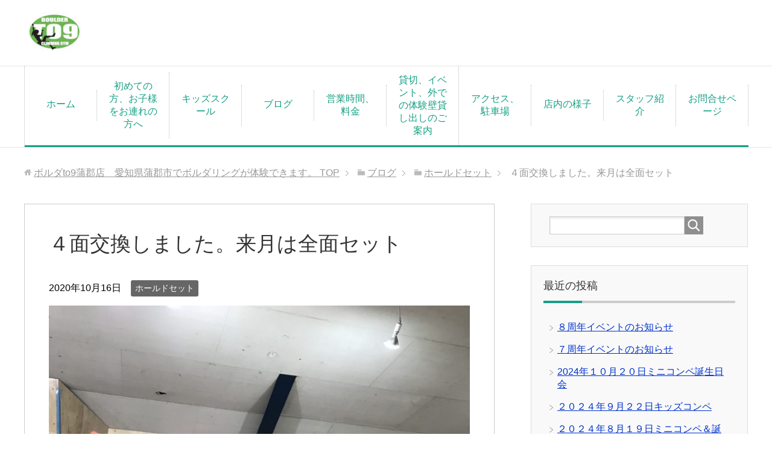

--- FILE ---
content_type: text/html; charset=UTF-8
request_url: https://bto9-ga.com/2020/10/16/%EF%BC%94%E9%9D%A2%E4%BA%A4%E6%8F%9B%E3%81%97%E3%81%BE%E3%81%97%E3%81%9F%E3%80%82%E6%9D%A5%E6%9C%88%E3%81%AF%E5%85%A8%E9%9D%A2%E3%82%BB%E3%83%83%E3%83%88/
body_size: 7755
content:
<!DOCTYPE html><html lang="ja" class="col2"><head prefix="og: http://ogp.me/ns# fb: http://ogp.me/ns/fb#"><link type="text/css" media="all" href="https://bto9-ga.com/wp-content/cache/autoptimize/css/autoptimize_41bdcf97afeea0f96ff4fa16d285700b.css" rel="stylesheet" /><title>４面交換しました。来月は全面セット | ボルダto9蒲郡店　愛知県蒲郡市でボルダリングが体験できます。</title><meta charset="UTF-8"><meta http-equiv="X-UA-Compatible" content="IE=edge"><meta name="viewport" content="width=device-width, initial-scale=1.0"><meta name="keywords" content="ボルダリング,愛知,ボルダリングジム,蒲郡,ボルダto9,ホールドセット"><meta name="description" content="こんな感じ！ 次回は１１月１５日(日)から全面ホールド交換なのでこの課題も全部交換です。 １５日から１９日(木)までの４日間のお休みとなって、３周年のイベントが始まります。 また去年と同じですがそのうち詳しくお知らせしま・・・"><link rel="canonical" href="https://bto9-ga.com/2020/10/16/%ef%bc%94%e9%9d%a2%e4%ba%a4%e6%8f%9b%e3%81%97%e3%81%be%e3%81%97%e3%81%9f%e3%80%82%e6%9d%a5%e6%9c%88%e3%81%af%e5%85%a8%e9%9d%a2%e3%82%bb%e3%83%83%e3%83%88/" /><link rel='dns-prefetch' href='//webfonts.xserver.jp' /><link rel='dns-prefetch' href='//s.w.org' /><link rel="alternate" type="application/rss+xml" title="ボルダto9蒲郡店　愛知県蒲郡市でボルダリングが体験できます。 &raquo; フィード" href="https://bto9-ga.com/feed/" /><link rel="alternate" type="application/rss+xml" title="ボルダto9蒲郡店　愛知県蒲郡市でボルダリングが体験できます。 &raquo; コメントフィード" href="https://bto9-ga.com/comments/feed/" /><link rel="alternate" type="application/rss+xml" title="ボルダto9蒲郡店　愛知県蒲郡市でボルダリングが体験できます。 &raquo; ４面交換しました。来月は全面セット のコメントのフィード" href="https://bto9-ga.com/2020/10/16/%ef%bc%94%e9%9d%a2%e4%ba%a4%e6%8f%9b%e3%81%97%e3%81%be%e3%81%97%e3%81%9f%e3%80%82%e6%9d%a5%e6%9c%88%e3%81%af%e5%85%a8%e9%9d%a2%e3%82%bb%e3%83%83%e3%83%88/feed/" /> <script type="text/javascript">window._wpemojiSettings = {"baseUrl":"https:\/\/s.w.org\/images\/core\/emoji\/2.3\/72x72\/","ext":".png","svgUrl":"https:\/\/s.w.org\/images\/core\/emoji\/2.3\/svg\/","svgExt":".svg","source":{"concatemoji":"https:\/\/bto9-ga.com\/wp-includes\/js\/wp-emoji-release.min.js?ver=4.8.25"}};
			!function(t,a,e){var r,i,n,o=a.createElement("canvas"),l=o.getContext&&o.getContext("2d");function c(t){var e=a.createElement("script");e.src=t,e.defer=e.type="text/javascript",a.getElementsByTagName("head")[0].appendChild(e)}for(n=Array("flag","emoji4"),e.supports={everything:!0,everythingExceptFlag:!0},i=0;i<n.length;i++)e.supports[n[i]]=function(t){var e,a=String.fromCharCode;if(!l||!l.fillText)return!1;switch(l.clearRect(0,0,o.width,o.height),l.textBaseline="top",l.font="600 32px Arial",t){case"flag":return(l.fillText(a(55356,56826,55356,56819),0,0),e=o.toDataURL(),l.clearRect(0,0,o.width,o.height),l.fillText(a(55356,56826,8203,55356,56819),0,0),e===o.toDataURL())?!1:(l.clearRect(0,0,o.width,o.height),l.fillText(a(55356,57332,56128,56423,56128,56418,56128,56421,56128,56430,56128,56423,56128,56447),0,0),e=o.toDataURL(),l.clearRect(0,0,o.width,o.height),l.fillText(a(55356,57332,8203,56128,56423,8203,56128,56418,8203,56128,56421,8203,56128,56430,8203,56128,56423,8203,56128,56447),0,0),e!==o.toDataURL());case"emoji4":return l.fillText(a(55358,56794,8205,9794,65039),0,0),e=o.toDataURL(),l.clearRect(0,0,o.width,o.height),l.fillText(a(55358,56794,8203,9794,65039),0,0),e!==o.toDataURL()}return!1}(n[i]),e.supports.everything=e.supports.everything&&e.supports[n[i]],"flag"!==n[i]&&(e.supports.everythingExceptFlag=e.supports.everythingExceptFlag&&e.supports[n[i]]);e.supports.everythingExceptFlag=e.supports.everythingExceptFlag&&!e.supports.flag,e.DOMReady=!1,e.readyCallback=function(){e.DOMReady=!0},e.supports.everything||(r=function(){e.readyCallback()},a.addEventListener?(a.addEventListener("DOMContentLoaded",r,!1),t.addEventListener("load",r,!1)):(t.attachEvent("onload",r),a.attachEvent("onreadystatechange",function(){"complete"===a.readyState&&e.readyCallback()})),(r=e.source||{}).concatemoji?c(r.concatemoji):r.wpemoji&&r.twemoji&&(c(r.twemoji),c(r.wpemoji)))}(window,document,window._wpemojiSettings);</script> <script type='text/javascript' src='https://bto9-ga.com/wp-includes/js/jquery/jquery.js?ver=1.12.4'></script> <script type='text/javascript' src='//webfonts.xserver.jp/js/xserver.js?ver=1.2.1'></script> <link rel='https://api.w.org/' href='https://bto9-ga.com/wp-json/' /><link rel="EditURI" type="application/rsd+xml" title="RSD" href="https://bto9-ga.com/xmlrpc.php?rsd" /><link rel="wlwmanifest" type="application/wlwmanifest+xml" href="https://bto9-ga.com/wp-includes/wlwmanifest.xml" /><meta name="generator" content="WordPress 4.8.25" /><link rel='shortlink' href='https://bto9-ga.com/?p=3695' /><link rel="alternate" type="application/json+oembed" href="https://bto9-ga.com/wp-json/oembed/1.0/embed?url=https%3A%2F%2Fbto9-ga.com%2F2020%2F10%2F16%2F%25ef%25bc%2594%25e9%259d%25a2%25e4%25ba%25a4%25e6%258f%259b%25e3%2581%2597%25e3%2581%25be%25e3%2581%2597%25e3%2581%259f%25e3%2580%2582%25e6%259d%25a5%25e6%259c%2588%25e3%2581%25af%25e5%2585%25a8%25e9%259d%25a2%25e3%2582%25bb%25e3%2583%2583%25e3%2583%2588%2F" /><link rel="alternate" type="text/xml+oembed" href="https://bto9-ga.com/wp-json/oembed/1.0/embed?url=https%3A%2F%2Fbto9-ga.com%2F2020%2F10%2F16%2F%25ef%25bc%2594%25e9%259d%25a2%25e4%25ba%25a4%25e6%258f%259b%25e3%2581%2597%25e3%2581%25be%25e3%2581%2597%25e3%2581%259f%25e3%2580%2582%25e6%259d%25a5%25e6%259c%2588%25e3%2581%25af%25e5%2585%25a8%25e9%259d%25a2%25e3%2582%25bb%25e3%2583%2583%25e3%2583%2588%2F&#038;format=xml" /><link rel="shortcut icon" type="image/x-icon" href="https://bto9-ga.com/wp-content/themes/keni70_wp_corp_green_201707250948/favicon.ico"><link rel="apple-touch-icon" href="https://bto9-ga.com/wp-content/themes/keni70_wp_corp_green_201707250948/images/apple-touch-icon.png"><link rel="apple-touch-icon-precomposed" href="https://bto9-ga.com/wp-content/themes/keni70_wp_corp_green_201707250948/images/apple-touch-icon.png"><link rel="icon" href="https://bto9-ga.com/wp-content/themes/keni70_wp_corp_green_201707250948/images/apple-touch-icon.png"> <!--[if lt IE 9]><script src="https://bto9-ga.com/wp-content/themes/keni70_wp_corp_green_201707250948/js/html5.js"></script><![endif]--> <script>(function(i,s,o,g,r,a,m){i['GoogleAnalyticsObject']=r;i[r]=i[r]||function(){
  (i[r].q=i[r].q||[]).push(arguments)},i[r].l=1*new Date();a=s.createElement(o),
  m=s.getElementsByTagName(o)[0];a.async=1;a.src=g;m.parentNode.insertBefore(a,m)
  })(window,document,'script','https://www.google-analytics.com/analytics.js','ga');

  ga('create', 'UA-82822852-6', 'auto');
  ga('send', 'pageview');</script> </head><body class="post-template-default single single-post postid-3695 single-format-standard"><div class="container"><header id="top" class="site-header "><div class="site-header-in"><div class="site-header-conts"><p class="site-title"><a href="https://bto9-ga.com"><img src="https://bto9-ga.com/wp-content/uploads/2018/02/WS000044-2-e1519368278784.jpg" alt="ボルダto9蒲郡店　愛知県蒲郡市でボルダリングが体験できます。" /></a></p></div></div><nav class="global-nav"><div class="global-nav-in"><div class="global-nav-panel"><span class="btn-global-nav icon-gn-menu">メニュー</span></div><ul id="menu"><li class="menu-item menu-item-type-custom menu-item-object-custom menu-item-home menu-item-100"><a href="https://bto9-ga.com">ホーム</a></li><li class="menu-item menu-item-type-post_type menu-item-object-page menu-item-408"><a href="https://bto9-ga.com/kids/">初めての方、お子様をお連れの方へ</a></li><li class="menu-item menu-item-type-post_type menu-item-object-page menu-item-1847"><a href="https://bto9-ga.com/kidsschool/">キッズスクール</a></li><li class="menu-item menu-item-type-post_type menu-item-object-page current_page_parent menu-item-32"><a href="https://bto9-ga.com/blog/">ブログ</a></li><li class="menu-item menu-item-type-post_type menu-item-object-page menu-item-150"><a href="https://bto9-ga.com/system/">営業時間、料金</a></li><li class="menu-item menu-item-type-post_type menu-item-object-page menu-item-825"><a href="https://bto9-ga.com/event/">貸切、イベント、外での体験壁貸し出しのご案内</a></li><li class="menu-item menu-item-type-post_type menu-item-object-page menu-item-53"><a href="https://bto9-ga.com/access/">アクセス、駐車場</a></li><li class="menu-item menu-item-type-post_type menu-item-object-page menu-item-440"><a href="https://bto9-ga.com/in/">店内の様子</a></li><li class="menu-item menu-item-type-post_type menu-item-object-page menu-item-54"><a href="https://bto9-ga.com/staff/">スタッフ紹介</a></li><li class="menu-item menu-item-type-post_type menu-item-object-page menu-item-27"><a href="https://bto9-ga.com/contact/">お問合せページ</a></li></ul></div></nav></header><div class="main-body"><div class="main-body-in"><nav class="breadcrumbs"><ol class="breadcrumbs-in" itemscope itemtype="http://schema.org/BreadcrumbList"><li class="bcl-first" itemprop="itemListElement" itemscope itemtype="http://schema.org/ListItem"> <a itemprop="item" href="https://bto9-ga.com"><span itemprop="name">ボルダto9蒲郡店　愛知県蒲郡市でボルダリングが体験できます。</span> TOP</a><meta itemprop="position" content="1" /></li><li itemprop="itemListElement" itemscope itemtype="http://schema.org/ListItem"> <a itemprop="item" href="https://bto9-ga.com/blog/"><span itemprop="name">ブログ</span></a><meta itemprop="position" content="2" /></li><li itemprop="itemListElement" itemscope itemtype="http://schema.org/ListItem"> <a itemprop="item" href="https://bto9-ga.com/category/%e3%83%9b%e3%83%bc%e3%83%ab%e3%83%89%e3%82%bb%e3%83%83%e3%83%88/"><span itemprop="name">ホールドセット</span></a><meta itemprop="position" content="3" /></li><li class="bcl-last">４面交換しました。来月は全面セット</li></ol></nav><main><div class="main-conts"><article id="post-3695" class="section-wrap post-3695 post type-post status-publish format-standard has-post-thumbnail category-10"><div class="section-in"><header class="article-header"><h1 class="section-title" itemprop="headline">４面交換しました。来月は全面セット</h1><p class="post-date"><time datetime="2020-10-16" itemprop="datePublished" content="2020-10-16" >2020年10月16日</time></p><meta itemprop="dateModified" content="2020-10-16"><div class="post-cat"> <span class="cat cat010" style="background-color: #666;"><a href="https://bto9-ga.com/category/%e3%83%9b%e3%83%bc%e3%83%ab%e3%83%89%e3%82%bb%e3%83%83%e3%83%88/" style="color: #fff;">ホールドセット</a></span></div></header><div class="article-body"><p><a href="https://bto9-ga.com/wp-content/uploads/2020/08/99EA19EE-0C17-40C7-A557-E72621CCAF40.jpeg"><img src="https://bto9-ga.com/wp-content/plugins/lazy-load/images/1x1.trans.gif" data-lazy-src="https://bto9-ga.com/wp-content/uploads/2020/08/99EA19EE-0C17-40C7-A557-E72621CCAF40-768x1024.jpeg" class="aligncenter size-large wp-image-3693" alt width="768" height="1024" srcset="https://bto9-ga.com/wp-content/uploads/2020/08/99EA19EE-0C17-40C7-A557-E72621CCAF40-768x1024.jpeg 768w, https://bto9-ga.com/wp-content/uploads/2020/08/99EA19EE-0C17-40C7-A557-E72621CCAF40-225x300.jpeg 225w" sizes="(max-width: 768px) 100vw, 768px"><noscript><img class="aligncenter size-large wp-image-3693" src="https://bto9-ga.com/wp-content/uploads/2020/08/99EA19EE-0C17-40C7-A557-E72621CCAF40-768x1024.jpeg" alt="" width="768" height="1024" srcset="https://bto9-ga.com/wp-content/uploads/2020/08/99EA19EE-0C17-40C7-A557-E72621CCAF40-768x1024.jpeg 768w, https://bto9-ga.com/wp-content/uploads/2020/08/99EA19EE-0C17-40C7-A557-E72621CCAF40-225x300.jpeg 225w" sizes="(max-width: 768px) 100vw, 768px" /></noscript></a> <a href="https://bto9-ga.com/wp-content/uploads/2020/08/096F0951-3550-473E-BD63-EA7370B2E570.jpeg"><img src="https://bto9-ga.com/wp-content/plugins/lazy-load/images/1x1.trans.gif" data-lazy-src="https://bto9-ga.com/wp-content/uploads/2020/08/096F0951-3550-473E-BD63-EA7370B2E570-768x1024.jpeg" class="aligncenter size-large wp-image-3692" alt width="768" height="1024" srcset="https://bto9-ga.com/wp-content/uploads/2020/08/096F0951-3550-473E-BD63-EA7370B2E570-768x1024.jpeg 768w, https://bto9-ga.com/wp-content/uploads/2020/08/096F0951-3550-473E-BD63-EA7370B2E570-225x300.jpeg 225w" sizes="(max-width: 768px) 100vw, 768px"><noscript><img class="aligncenter size-large wp-image-3692" src="https://bto9-ga.com/wp-content/uploads/2020/08/096F0951-3550-473E-BD63-EA7370B2E570-768x1024.jpeg" alt="" width="768" height="1024" srcset="https://bto9-ga.com/wp-content/uploads/2020/08/096F0951-3550-473E-BD63-EA7370B2E570-768x1024.jpeg 768w, https://bto9-ga.com/wp-content/uploads/2020/08/096F0951-3550-473E-BD63-EA7370B2E570-225x300.jpeg 225w" sizes="(max-width: 768px) 100vw, 768px" /></noscript></a> <a href="https://bto9-ga.com/wp-content/uploads/2020/08/69C68249-24D2-45E0-8E58-2F9FFCF7F748.jpeg"><img src="https://bto9-ga.com/wp-content/plugins/lazy-load/images/1x1.trans.gif" data-lazy-src="https://bto9-ga.com/wp-content/uploads/2020/08/69C68249-24D2-45E0-8E58-2F9FFCF7F748-768x1024.jpeg" class="aligncenter size-large wp-image-3691" alt width="768" height="1024" srcset="https://bto9-ga.com/wp-content/uploads/2020/08/69C68249-24D2-45E0-8E58-2F9FFCF7F748-768x1024.jpeg 768w, https://bto9-ga.com/wp-content/uploads/2020/08/69C68249-24D2-45E0-8E58-2F9FFCF7F748-225x300.jpeg 225w" sizes="(max-width: 768px) 100vw, 768px"><noscript><img class="aligncenter size-large wp-image-3691" src="https://bto9-ga.com/wp-content/uploads/2020/08/69C68249-24D2-45E0-8E58-2F9FFCF7F748-768x1024.jpeg" alt="" width="768" height="1024" srcset="https://bto9-ga.com/wp-content/uploads/2020/08/69C68249-24D2-45E0-8E58-2F9FFCF7F748-768x1024.jpeg 768w, https://bto9-ga.com/wp-content/uploads/2020/08/69C68249-24D2-45E0-8E58-2F9FFCF7F748-225x300.jpeg 225w" sizes="(max-width: 768px) 100vw, 768px" /></noscript></a> <a href="https://bto9-ga.com/wp-content/uploads/2020/08/0ED9FC38-0395-45E2-973F-C5F0801F0CBE.jpeg"><img src="https://bto9-ga.com/wp-content/plugins/lazy-load/images/1x1.trans.gif" data-lazy-src="https://bto9-ga.com/wp-content/uploads/2020/08/0ED9FC38-0395-45E2-973F-C5F0801F0CBE-768x1024.jpeg" class="aligncenter size-large wp-image-3690" alt width="768" height="1024" srcset="https://bto9-ga.com/wp-content/uploads/2020/08/0ED9FC38-0395-45E2-973F-C5F0801F0CBE-768x1024.jpeg 768w, https://bto9-ga.com/wp-content/uploads/2020/08/0ED9FC38-0395-45E2-973F-C5F0801F0CBE-225x300.jpeg 225w" sizes="(max-width: 768px) 100vw, 768px"><noscript><img class="aligncenter size-large wp-image-3690" src="https://bto9-ga.com/wp-content/uploads/2020/08/0ED9FC38-0395-45E2-973F-C5F0801F0CBE-768x1024.jpeg" alt="" width="768" height="1024" srcset="https://bto9-ga.com/wp-content/uploads/2020/08/0ED9FC38-0395-45E2-973F-C5F0801F0CBE-768x1024.jpeg 768w, https://bto9-ga.com/wp-content/uploads/2020/08/0ED9FC38-0395-45E2-973F-C5F0801F0CBE-225x300.jpeg 225w" sizes="(max-width: 768px) 100vw, 768px" /></noscript></a></p><p>こんな感じ！</p><p>次回は１１月１５日(日)から全面ホールド交換なのでこの課題も全部交換です。</p><p>１５日から１９日(木)までの４日間のお休みとなって、３周年のイベントが始まります。</p><p>また去年と同じですがそのうち詳しくお知らせします。</p><p>１０月２６日(月)からはハロウィンセッションが始まります。</p><p>今月は忙しそうですが頑張ってできる課題は早めにやっちゃいましょう。</p><p>壁が空いてるので課題はもうちょい追加してきます。</p></div><div class="page-nav-bf cont-nav"><p class="page-nav-next">「<a href="https://bto9-ga.com/2020/11/21/%e3%83%81%e3%83%bc%e3%83%a0%e3%83%9e%e3%82%b9%e3%82%bf%e3%83%bc%e3%82%ba%ef%bc%92%e9%96%8b%e5%a7%8b%ef%bc%81%e3%83%a0%e3%83%bc%e3%83%b3%e3%83%9c%e3%83%bc%e3%83%89%e3%81%8c%ef%bc%92%ef%bc%90%ef%bc%91/" rel="next">チームマスターズ２開始！ムーンボードが２０１６年に変わったよ</a>」</p><p class="page-nav-prev">「<a href="https://bto9-ga.com/2020/09/16/%e6%96%b0%e3%81%97%e3%81%84%e3%83%9b%e3%83%bc%e3%83%ab%e3%83%89%e3%82%82%e3%81%a1%e3%82%87%e3%81%b3%e3%81%a3%e3%81%a8%e5%85%a5%e3%81%a3%e3%81%a6%e3%83%9b%e3%83%bc%e3%83%ab%e3%83%89%e4%ba%a4%e6%8f%9b/" rel="prev">新しいホールドもちょびっと入ってホールド交換しました。</a>」</p></div><section id="comments" class="comments-area"><div id="respond" class="comment-respond"><h3 id="reply-title" class="comment-reply-title">コメントを残す <small><a rel="nofollow" id="cancel-comment-reply-link" href="/2020/10/16/%EF%BC%94%E9%9D%A2%E4%BA%A4%E6%8F%9B%E3%81%97%E3%81%BE%E3%81%97%E3%81%9F%E3%80%82%E6%9D%A5%E6%9C%88%E3%81%AF%E5%85%A8%E9%9D%A2%E3%82%BB%E3%83%83%E3%83%88/#respond" style="display:none;">コメントをキャンセル</a></small></h3><form action="https://bto9-ga.com/wp-comments-post.php" method="post" id="commentform" class="comment-form" novalidate><div class="comment-form-author"><p><label for="author"><small>名前 <span class="required"> (必須) </span></small></label></p><p><input id="author" class="w50" name="author" type="text" value="" size="30" aria-required='true' /></p></div><div class="comment-form-email comment-form-mail"><p><label for="email"><small>メールアドレス（公開されません） <span class="required"> (必須) </span></small></label></p><p><input id="email" class="w50" name="email" type="email" value="" size="30" aria-required='true' /></p></div><div class="comment-form-url"><p><label for="url"><small>ウェブサイト</small></label></p><p><input id="url" class="w50" name="url" type="url" value="" size="30" /></p></div><p class="comment-form-comment m0-b"><label for="comment"><small>コメント</small></label></p><p><textarea id="comment" name="comment" class="w90" cols="45" rows="8" maxlength="65525" aria-required="true" required="required"></textarea></p><p class="form-submit"><p class="al-c"><button name="submit" type="submit" id="submit" class="submit btn btn-form01" value="コメントを送信"><span>コメント送信</span></button></p> <input type='hidden' name='comment_post_ID' value='3695' id='comment_post_ID' /> <input type='hidden' name='comment_parent' id='comment_parent' value='0' /></p><p style="display: none;"><input type="hidden" id="akismet_comment_nonce" name="akismet_comment_nonce" value="06f7d7c52d" /></p><p style="display: none;"><input type="hidden" id="ak_js" name="ak_js" value="6"/></p></form></div></section></div></article></div></main><aside class="sub-conts sidebar"><section id="search-2" class="section-wrap widget-conts widget_search"><div class="section-in"><form method="get" id="searchform" action="https://bto9-ga.com/"><div class="search-box"> <input class="search" type="text" value="" name="s" id="s"><button id="searchsubmit" class="btn-search"><img alt="検索" width="32" height="20" src="https://bto9-ga.com/wp-content/themes/keni70_wp_corp_green_201707250948/images/icon/icon-btn-search.png"></button></div></form></div></section><section id="recent-posts-2" class="section-wrap widget-conts widget_recent_entries"><div class="section-in"><h3 class="section-title">最近の投稿</h3><ul><li> <a href="https://bto9-ga.com/2025/11/16/%ef%bc%98%e5%91%a8%e5%b9%b4%e3%82%a4%e3%83%99%e3%83%b3%e3%83%88%e3%81%ae%e3%81%8a%e7%9f%a5%e3%82%89%e3%81%9b/">８周年イベントのお知らせ</a></li><li> <a href="https://bto9-ga.com/2024/11/01/%ef%bc%97%e5%91%a8%e5%b9%b4%e3%82%a4%e3%83%99%e3%83%b3%e3%83%88%e3%81%ae%e3%81%8a%e7%9f%a5%e3%82%89%e3%81%9b/">７周年イベントのお知らせ</a></li><li> <a href="https://bto9-ga.com/2024/10/23/2024%e5%b9%b4%ef%bc%91%ef%bc%90%e6%9c%88%ef%bc%92%ef%bc%90%e6%97%a5%e3%83%9f%e3%83%8b%e3%82%b3%e3%83%b3%e3%83%9a%e8%aa%95%e7%94%9f%e6%97%a5%e4%bc%9a/">2024年１０月２０日ミニコンペ誕生日会</a></li><li> <a href="https://bto9-ga.com/2024/09/22/%ef%bc%92%ef%bc%90%ef%bc%92%ef%bc%94%e5%b9%b4%ef%bc%99%e6%9c%88%ef%bc%92%ef%bc%92%e6%97%a5%e3%82%ad%e3%83%83%e3%82%ba%e3%82%b3%e3%83%b3%e3%83%9a/">２０２４年９月２２日キッズコンペ</a></li><li> <a href="https://bto9-ga.com/2024/08/23/%ef%bc%92%ef%bc%90%ef%bc%92%ef%bc%94%e5%b9%b4%ef%bc%98%e6%9c%88%ef%bc%91%ef%bc%99%e6%97%a5%e3%83%9f%e3%83%8b%e3%82%b3%e3%83%b3%e3%83%9a%ef%bc%86%e8%aa%95%e7%94%9f%e6%97%a5%e4%bc%9a/">２０２４年８月１９日ミニコンペ＆誕生日会</a></li></ul></div></section><section id="recent-comments-2" class="section-wrap widget-conts widget_recent_comments"><div class="section-in"><h3 class="section-title">最近のコメント</h3><ul id="recentcomments"><li class="recentcomments"><a href="https://bto9-ga.com/2020/07/06/%e3%82%b5%e3%83%9e%e3%83%bc%e3%82%bb%e3%83%83%e3%82%b7%e3%83%a7%e3%83%b3%e5%a7%8b%e3%81%be%e3%81%a3%e3%81%9f%e3%82%88%e3%83%bc/#comment-162">サマーセッション始まったよー</a> に <span class="comment-author-link">tosiya</span> より</li><li class="recentcomments"><a href="https://bto9-ga.com/2020/07/06/%e3%82%b5%e3%83%9e%e3%83%bc%e3%82%bb%e3%83%83%e3%82%b7%e3%83%a7%e3%83%b3%e5%a7%8b%e3%81%be%e3%81%a3%e3%81%9f%e3%82%88%e3%83%bc/#comment-161">サマーセッション始まったよー</a> に <span class="comment-author-link">内田瑛玲</span> より</li><li class="recentcomments"><a href="https://bto9-ga.com/2019/07/18/%e3%83%ac%e3%82%a4%e3%83%8b%e3%83%bc%e3%82%bb%e3%83%83%e3%82%b7%e3%83%a7%e3%83%b3%e3%81%ae%e7%b5%90%e6%9e%9c%e7%99%ba%e8%a1%a8%ef%bc%81/#comment-115">レイニーセッションの結果発表！</a> に <span class="comment-author-link">tosiya</span> より</li><li class="recentcomments"><a href="https://bto9-ga.com/2019/07/18/%e3%83%ac%e3%82%a4%e3%83%8b%e3%83%bc%e3%82%bb%e3%83%83%e3%82%b7%e3%83%a7%e3%83%b3%e3%81%ae%e7%b5%90%e6%9e%9c%e7%99%ba%e8%a1%a8%ef%bc%81/#comment-113">レイニーセッションの結果発表！</a> に <span class="comment-author-link">壁谷 桜侍</span> より</li><li class="recentcomments"><a href="https://bto9-ga.com/2019/02/27/%e3%81%8b%e3%82%8f%e3%81%84%e3%81%84%e3%83%81%e3%83%a7%e3%83%bc%e3%82%af%e3%83%90%e3%83%83%e3%82%af%e3%81%a8%e3%81%8b%e4%bd%bf%e3%81%84%e6%8d%a8%e3%81%a6%e3%83%81%e3%83%a7%e3%83%bc%e3%82%af%e3%83%9c/#comment-77">かわいいチョークバックとか使い捨てチョークボール入荷しました</a> に <span class="comment-author-link">tosiya</span> より</li></ul></div></section><section id="archives-2" class="section-wrap widget-conts widget_archive"><div class="section-in"><h3 class="section-title">アーカイブ</h3><ul><li><a href='https://bto9-ga.com/2025/11/'>2025年11月</a></li><li><a href='https://bto9-ga.com/2024/11/'>2024年11月</a></li><li><a href='https://bto9-ga.com/2024/10/'>2024年10月</a></li><li><a href='https://bto9-ga.com/2024/09/'>2024年9月</a></li><li><a href='https://bto9-ga.com/2024/08/'>2024年8月</a></li><li><a href='https://bto9-ga.com/2024/07/'>2024年7月</a></li><li><a href='https://bto9-ga.com/2024/06/'>2024年6月</a></li><li><a href='https://bto9-ga.com/2024/05/'>2024年5月</a></li><li><a href='https://bto9-ga.com/2024/04/'>2024年4月</a></li><li><a href='https://bto9-ga.com/2024/03/'>2024年3月</a></li><li><a href='https://bto9-ga.com/2024/01/'>2024年1月</a></li><li><a href='https://bto9-ga.com/2023/12/'>2023年12月</a></li><li><a href='https://bto9-ga.com/2023/11/'>2023年11月</a></li><li><a href='https://bto9-ga.com/2023/10/'>2023年10月</a></li><li><a href='https://bto9-ga.com/2023/09/'>2023年9月</a></li><li><a href='https://bto9-ga.com/2023/08/'>2023年8月</a></li><li><a href='https://bto9-ga.com/2023/07/'>2023年7月</a></li><li><a href='https://bto9-ga.com/2023/06/'>2023年6月</a></li><li><a href='https://bto9-ga.com/2023/05/'>2023年5月</a></li><li><a href='https://bto9-ga.com/2023/04/'>2023年4月</a></li><li><a href='https://bto9-ga.com/2023/03/'>2023年3月</a></li><li><a href='https://bto9-ga.com/2023/02/'>2023年2月</a></li><li><a href='https://bto9-ga.com/2023/01/'>2023年1月</a></li><li><a href='https://bto9-ga.com/2022/12/'>2022年12月</a></li><li><a href='https://bto9-ga.com/2022/11/'>2022年11月</a></li><li><a href='https://bto9-ga.com/2022/10/'>2022年10月</a></li><li><a href='https://bto9-ga.com/2022/09/'>2022年9月</a></li><li><a href='https://bto9-ga.com/2022/08/'>2022年8月</a></li><li><a href='https://bto9-ga.com/2022/07/'>2022年7月</a></li><li><a href='https://bto9-ga.com/2022/06/'>2022年6月</a></li><li><a href='https://bto9-ga.com/2022/03/'>2022年3月</a></li><li><a href='https://bto9-ga.com/2022/02/'>2022年2月</a></li><li><a href='https://bto9-ga.com/2022/01/'>2022年1月</a></li><li><a href='https://bto9-ga.com/2021/12/'>2021年12月</a></li><li><a href='https://bto9-ga.com/2021/11/'>2021年11月</a></li><li><a href='https://bto9-ga.com/2021/10/'>2021年10月</a></li><li><a href='https://bto9-ga.com/2021/09/'>2021年9月</a></li><li><a href='https://bto9-ga.com/2021/08/'>2021年8月</a></li><li><a href='https://bto9-ga.com/2021/07/'>2021年7月</a></li><li><a href='https://bto9-ga.com/2021/06/'>2021年6月</a></li><li><a href='https://bto9-ga.com/2021/05/'>2021年5月</a></li><li><a href='https://bto9-ga.com/2021/04/'>2021年4月</a></li><li><a href='https://bto9-ga.com/2021/03/'>2021年3月</a></li><li><a href='https://bto9-ga.com/2021/02/'>2021年2月</a></li><li><a href='https://bto9-ga.com/2021/01/'>2021年1月</a></li><li><a href='https://bto9-ga.com/2020/12/'>2020年12月</a></li><li><a href='https://bto9-ga.com/2020/11/'>2020年11月</a></li><li><a href='https://bto9-ga.com/2020/10/'>2020年10月</a></li><li><a href='https://bto9-ga.com/2020/09/'>2020年9月</a></li><li><a href='https://bto9-ga.com/2020/08/'>2020年8月</a></li><li><a href='https://bto9-ga.com/2020/07/'>2020年7月</a></li><li><a href='https://bto9-ga.com/2020/06/'>2020年6月</a></li><li><a href='https://bto9-ga.com/2020/05/'>2020年5月</a></li><li><a href='https://bto9-ga.com/2020/04/'>2020年4月</a></li><li><a href='https://bto9-ga.com/2020/03/'>2020年3月</a></li><li><a href='https://bto9-ga.com/2020/02/'>2020年2月</a></li><li><a href='https://bto9-ga.com/2020/01/'>2020年1月</a></li><li><a href='https://bto9-ga.com/2019/12/'>2019年12月</a></li><li><a href='https://bto9-ga.com/2019/11/'>2019年11月</a></li><li><a href='https://bto9-ga.com/2019/10/'>2019年10月</a></li><li><a href='https://bto9-ga.com/2019/09/'>2019年9月</a></li><li><a href='https://bto9-ga.com/2019/08/'>2019年8月</a></li><li><a href='https://bto9-ga.com/2019/07/'>2019年7月</a></li><li><a href='https://bto9-ga.com/2019/06/'>2019年6月</a></li><li><a href='https://bto9-ga.com/2019/05/'>2019年5月</a></li><li><a href='https://bto9-ga.com/2019/04/'>2019年4月</a></li><li><a href='https://bto9-ga.com/2019/03/'>2019年3月</a></li><li><a href='https://bto9-ga.com/2019/02/'>2019年2月</a></li><li><a href='https://bto9-ga.com/2019/01/'>2019年1月</a></li><li><a href='https://bto9-ga.com/2018/12/'>2018年12月</a></li><li><a href='https://bto9-ga.com/2018/11/'>2018年11月</a></li><li><a href='https://bto9-ga.com/2018/10/'>2018年10月</a></li><li><a href='https://bto9-ga.com/2018/09/'>2018年9月</a></li><li><a href='https://bto9-ga.com/2018/08/'>2018年8月</a></li><li><a href='https://bto9-ga.com/2018/07/'>2018年7月</a></li><li><a href='https://bto9-ga.com/2018/06/'>2018年6月</a></li><li><a href='https://bto9-ga.com/2018/05/'>2018年5月</a></li><li><a href='https://bto9-ga.com/2018/04/'>2018年4月</a></li><li><a href='https://bto9-ga.com/2018/03/'>2018年3月</a></li><li><a href='https://bto9-ga.com/2018/02/'>2018年2月</a></li><li><a href='https://bto9-ga.com/2018/01/'>2018年1月</a></li><li><a href='https://bto9-ga.com/2017/12/'>2017年12月</a></li><li><a href='https://bto9-ga.com/2017/11/'>2017年11月</a></li><li><a href='https://bto9-ga.com/2017/10/'>2017年10月</a></li><li><a href='https://bto9-ga.com/2017/09/'>2017年9月</a></li><li><a href='https://bto9-ga.com/2017/08/'>2017年8月</a></li></ul></div></section><section id="categories-2" class="section-wrap widget-conts widget_categories"><div class="section-in"><h3 class="section-title">カテゴリー</h3><ul><li class="cat-item cat-item-12"><a href="https://bto9-ga.com/category/%e3%81%8a%e7%9f%a5%e3%82%89%e3%81%9b/" >お知らせ</a></li><li class="cat-item cat-item-6"><a href="https://bto9-ga.com/category/%e3%82%a4%e3%83%99%e3%83%b3%e3%83%88/" >イベント</a></li><li class="cat-item cat-item-7"><a href="https://bto9-ga.com/category/%e3%82%a6%e3%82%a3%e3%83%bc%e3%82%af%e3%83%aa%e3%83%bc%e8%aa%b2%e9%a1%8c/" >ウィークリー課題</a></li><li class="cat-item cat-item-13"><a href="https://bto9-ga.com/category/%e3%82%ad%e3%83%83%e3%82%ba%e3%82%b9%e3%82%af%e3%83%bc%e3%83%ab/" >キッズスクール</a></li><li class="cat-item cat-item-9"><a href="https://bto9-ga.com/category/%e3%82%af%e3%83%a9%e3%82%a4%e3%83%9f%e3%83%b3%e3%82%b0%e3%82%b0%e3%83%83%e3%82%ba/" >クライミンググッズ</a></li><li class="cat-item cat-item-8"><a href="https://bto9-ga.com/category/%e3%82%b3%e3%83%b3%e3%83%9a/" >コンペ</a></li><li class="cat-item cat-item-5"><a href="https://bto9-ga.com/category/%e3%82%b8%e3%83%a0%e4%bd%9c%e3%82%8a/" >ジム作り</a></li><li class="cat-item cat-item-16"><a href="https://bto9-ga.com/category/%e3%82%bb%e3%83%83%e3%82%b7%e3%83%a7%e3%83%b3%e8%aa%b2%e9%a1%8c/" >セッション課題</a></li><li class="cat-item cat-item-18"><a href="https://bto9-ga.com/category/%e3%83%88%e3%83%ac%e3%83%bc%e3%83%8b%e3%83%b3%e3%82%b0/" >トレーニング</a></li><li class="cat-item cat-item-10"><a href="https://bto9-ga.com/category/%e3%83%9b%e3%83%bc%e3%83%ab%e3%83%89%e3%82%bb%e3%83%83%e3%83%88/" >ホールドセット</a></li><li class="cat-item cat-item-11"><a href="https://bto9-ga.com/category/%e3%83%9c%e3%83%ab%e3%83%80%e3%83%aa%e3%83%b3%e3%82%b0%e9%83%a8/" >ボルダリング部</a></li><li class="cat-item cat-item-17"><a href="https://bto9-ga.com/category/%e3%83%a0%e3%83%bc%e3%83%b3%e3%83%9c%e3%83%bc%e3%83%89/" >ムーンボード</a></li><li class="cat-item cat-item-14"><a href="https://bto9-ga.com/category/%e5%a4%96%e5%b2%a9/" >外岩</a></li><li class="cat-item cat-item-3"><a href="https://bto9-ga.com/category/%e6%97%a5%e8%a8%98/" >日記</a></li><li class="cat-item cat-item-1"><a href="https://bto9-ga.com/category/%e6%9c%aa%e5%88%86%e9%a1%9e/" >未分類</a></li><li class="cat-item cat-item-15"><a href="https://bto9-ga.com/category/%e8%aa%b2%e9%a1%8c%e5%8b%95%e7%94%bb/" >課題動画</a></li></ul></div></section><section id="meta-2" class="section-wrap widget-conts widget_meta"><div class="section-in"><h3 class="section-title">メタ情報</h3><ul><li><a href="https://bto9-ga.com/wp-login.php">ログイン</a></li><li><a href="https://bto9-ga.com/feed/">投稿の <abbr title="Really Simple Syndication">RSS</abbr></a></li><li><a href="https://bto9-ga.com/comments/feed/">コメントの <abbr title="Really Simple Syndication">RSS</abbr></a></li><li><a href="https://ja.wordpress.org/" title="Powered by WordPress, state-of-the-art semantic personal publishing platform.">WordPress.org</a></li></ul></div></section></aside></div></div><footer class="site-footer"><div class="site-footer-in"><div class="site-footer-conts"></div></div><div class="copyright"><p><small>Copyright (C) 2026 ボルダto9蒲郡店　愛知県蒲郡市でボルダリングが体験できます。 <span>All Rights Reserved.</span></small></p></div></footer><p class="page-top"><a href="#top"><img class="over" src="https://bto9-ga.com/wp-content/themes/keni70_wp_corp_green_201707250948/images/common/page-top_off.png" width="80" height="80" alt="ページの先頭へ"></a></p></div> <script type='text/javascript'>var wpcf7 = {"apiSettings":{"root":"https:\/\/bto9-ga.com\/wp-json\/contact-form-7\/v1","namespace":"contact-form-7\/v1"},"recaptcha":{"messages":{"empty":"\u3042\u306a\u305f\u304c\u30ed\u30dc\u30c3\u30c8\u3067\u306f\u306a\u3044\u3053\u3068\u3092\u8a3c\u660e\u3057\u3066\u304f\u3060\u3055\u3044\u3002"}},"cached":"1"};</script> <script type="text/javascript" defer src="https://bto9-ga.com/wp-content/cache/autoptimize/js/autoptimize_e256c5043ad47d447bf6a2a3ff09d38f.js"></script></body></html>

--- FILE ---
content_type: text/plain
request_url: https://www.google-analytics.com/j/collect?v=1&_v=j102&a=401888481&t=pageview&_s=1&dl=https%3A%2F%2Fbto9-ga.com%2F2020%2F10%2F16%2F%25EF%25BC%2594%25E9%259D%25A2%25E4%25BA%25A4%25E6%258F%259B%25E3%2581%2597%25E3%2581%25BE%25E3%2581%2597%25E3%2581%259F%25E3%2580%2582%25E6%259D%25A5%25E6%259C%2588%25E3%2581%25AF%25E5%2585%25A8%25E9%259D%25A2%25E3%2582%25BB%25E3%2583%2583%25E3%2583%2588%2F&ul=en-us%40posix&dt=%EF%BC%94%E9%9D%A2%E4%BA%A4%E6%8F%9B%E3%81%97%E3%81%BE%E3%81%97%E3%81%9F%E3%80%82%E6%9D%A5%E6%9C%88%E3%81%AF%E5%85%A8%E9%9D%A2%E3%82%BB%E3%83%83%E3%83%88%20%7C%20%E3%83%9C%E3%83%AB%E3%83%80to9%E8%92%B2%E9%83%A1%E5%BA%97%E3%80%80%E6%84%9B%E7%9F%A5%E7%9C%8C%E8%92%B2%E9%83%A1%E5%B8%82%E3%81%A7%E3%83%9C%E3%83%AB%E3%83%80%E3%83%AA%E3%83%B3%E3%82%B0%E3%81%8C%E4%BD%93%E9%A8%93%E3%81%A7%E3%81%8D%E3%81%BE%E3%81%99%E3%80%82&sr=1280x720&vp=1280x720&_u=IEBAAEABAAAAACAAI~&jid=709699646&gjid=1292885729&cid=1303736133.1769341191&tid=UA-82822852-6&_gid=721281882.1769341191&_r=1&_slc=1&z=2005821253
body_size: -449
content:
2,cG-S5YLY7N4HE